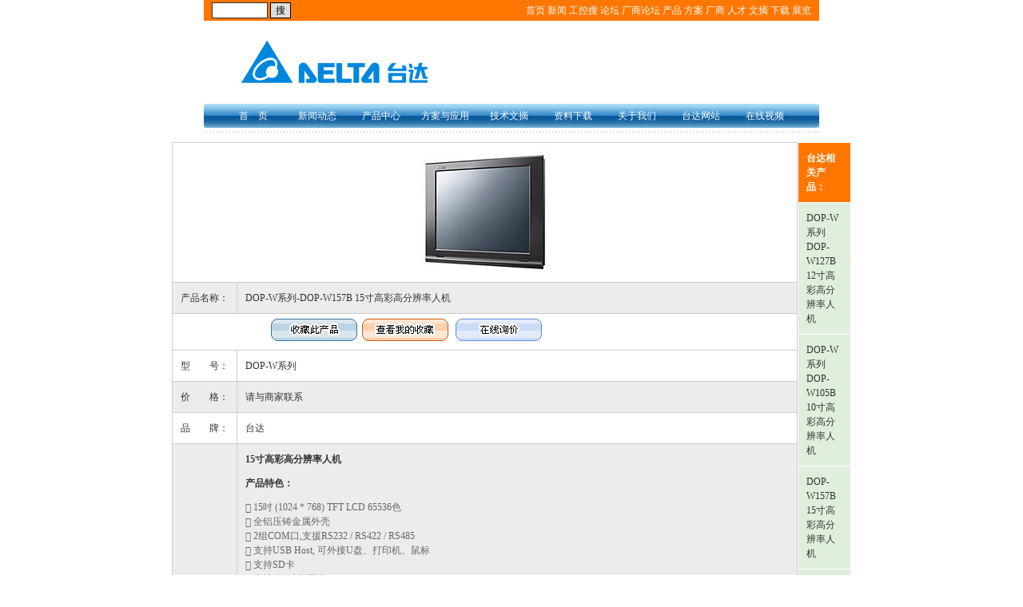

--- FILE ---
content_type: text/html
request_url: http://www.gkong.com/co/delta/pro_content.asp?products_id=1648958
body_size: 23374
content:
	
	
<html>
<head>
<title>中达电通股份有限公司产品-DOP-W系列-DOP-W157B  15寸高彩高分辨率人机-人机界面 高彩高分辨率 台达</title>
<meta name='keywords' content='人机界面 高彩高分辨率 台达,DOP-W系列-DOP-W157B  15寸高彩高分辨率人机,中达电通股份有限公司'>
<meta name='description' content='DOP-W系列-DOP-W157B  15寸高彩高分辨率人机-中达电通股份有限公司'>
<meta http-equiv="Content-Type" content="text/html; charset=gb2312">
<link rel="stylesheet" href="/include/zh.css" type="text/css">

<script language="JavaScript">
<!--


function openScript(url, width, height){
	var Win = window.open(url,"openScript",'width=' + width + ',height=' + height + ',resizable=1,scrollbars=yes,menubar=no,status=yes' );
}

-->
</script>
<SCRIPT language=JavaScript src="/business/include/basket_add.js"></SCRIPT>
</head>

<body text="#000000" leftMargin=0 topMargin=0><style type="text/css">
<!--
A.font01:link {text-decoration: none; color:#FFFFFF}
A.font01:visited {text-decoration: none; color: #FFFFFF}
A.font01:hover {text-decoration: none; color: #000000}

-->
</style>

<SCRIPT language=javascript>
<!--
function checksearch_top(){
	if (search_form_top.q.value==""){
		alert("'搜索关键字'不能为空");
		search_form_top.q.focus();
		return(false);	
	}
	if (search_form_top.q.value.indexOf("&")>=0){
		alert("搜索关键字中不能有符号！");
		search_form_top.q.focus();
		return(false);
	}
	if (search_form_top.q.value.indexOf("'")>=0){
		alert("搜索关键字中不能有符号！");
		search_form_top.q.focus();
		return(false);
	}
	return (true);	
}
//-->
</SCRIPT>

<style type="text/css">
<!--
css_top_t_2 {padding-left: 10px; padding-right:10px; padding-top: 4px; padding-bottom: 4px} 
A.css_top_t_1:link {text-decoration: none; color:#FFFFFF}
A.css_top_t_1:visited {text-decoration: none; color: #FFFFFF}
A.css_top_t_1:hover {text-decoration: none; color: #000000}
.css_top_t_3 {font-family: "Arial"; font-size: 9pt; height: 20px; border: 1px #333333 solid; background-color: #FFFFFF}
.css_top_t_4 {font-family: "宋体"; font-size: 9pt; height: 20px; border: 1px #000000 solid; background-color: #DEDEDE}
-->
</style>

<table width="770" border="0" align="center" cellpadding="0" cellspacing="0">
<form name="search_form_top" method="post" action="http://s.gkong.com/search.asp"  onSubmit="return(checksearch_top())">
  <tr>
    <td width="120" height="24" align="center" bgcolor="#FF7700">
        <INPUT name=q class="css_top_t_3" size=8>
      <INPUT name=Submit type=submit class="css_top_t_4" value=搜>      </td>
    <td width="650" align="right" bgcolor="#FF7700" class="blank05">
    <a target="_self" href="http://www.gkong.com" class="css_top_t_1" title="中华工控网">首页</a>
	<a target="_self" href="/news/" class="css_top_t_1">新闻</a> 
		<a href="http://s.gkong.com" class="css_top_t_1" target=_blank>工控搜</a> 
		
		
   <!-- <a target="_self" href="/webcast" class="css_top_t_1">大讲坛</a> -->
    <a target="_self" href="http://bbs.gkong.com" class="css_top_t_1">论坛</a> 
  <!--  <a target="_self" href="/gkong_combbs/index_list.asp" class="css_top_t_1">买卖场</a> -->
    <a target="_self" href="/gkong_cobbs/index_list.asp" class="css_top_t_1">厂商论坛</a> 
    
    
    
    <a target="_self" href="/products/" class="css_top_t_1">产品</a> 
    <a target="_self" href="/solutions/" class="css_top_t_1">方案</a> 
    <a target="_self" href="/comm/" class="css_top_t_1">厂商</a> 
  <!--  <a target="_self" href="/infobbs/ib_index.asp?ib_bbstype=3" class="css_top_t_1">代理</a> -->
   <!-- <a target="_self" href="/buy/" class="css_top_t_1">求购</a> -->
	  <a target="_self" href="/job/" class="css_top_t_1">人才</a> 
    <a target="_self" href="/learn/" class="css_top_t_1">文摘</a> 
    <a target="_self" href="/download/" class="css_top_t_1">下载</a> 
    <a target="_self" href="/exhibit/" class="css_top_t_1">展览</a> 
    
    
   <!-- <a target="_self" href="/communion/" class="css_top_t_1">交流培训</a> -->
    <!--
    
    <a target="_blank" href="http://blog.gkong.com" style='color:#000000;background-color:#FFFFCC'>博客</a></td>    
    -->
  </tr>
  </form>
</table>



<style type="text/css">
<!--
.lakjsdlf {padding-left:16px;}
.lakjsdlf a{display:block; float:left; width:80px; text-align:center; color:white;}

.lakjsdlf a:link ,
.lakjsdlf a:visited {text-decoration: none; color:#FFFFFF}
.lakjsdlf a:hover {text-decoration: underline;}
-->
</style>
<table width="770" border="0" align="center" cellpadding="0" cellspacing="0">
  <tr> 
    <td><img src="images/top.gif" /></td>
  </tr>
</table>
<table width="770" border="0" align="center" cellpadding="0" cellspacing="0">
  <tr> 
    <td align="center"   background="images/dh_bj.jpg" class="dh" style="background-repeat:repeat-x"> 
    
    <table width="100%" border="0" cellspacing="0" cellpadding="0" >
      <tr>
      	<td><img src="images/dh_01.jpg" width="6" height="30" /></td>
        <td align="center" class="lakjsdlf">
        <a href="index.asp" class="tfont01">首　页</a>
        <a href="index_news.asp" class="tfont01">新闻动态</a>
        <a href="index_product.asp" class="tfont01">产品中心</a>
        <a href="index_solution.asp" class="tfont01">方案与应用</a>
        <a href="index_learn.asp" class="tfont01">技术文摘</a>
        <a href="index_download.asp" class="tfont01">资料下载</a>
        <a href="company.asp?c_id=1" class="tfont01">关于我们</a>
        <a href="http://www.delta-china.com.cn/" class="tfont01">台达网站</a>
        <a href="videos.asp" class="tfont01">在线视频</a>
        <span style="clear:both;"></span>
        </td>
        <td><img src="images/dh_02.jpg" width="6" height="30" /></td>
        </tr>
    </table>
    </td>
  </tr>
</table>
      <script src='/product_count/ad_count.asp?ad_id=869&ad_supplierid=117521&ad_return=hide'></script>

<table width="770" border="0" align="center" cellpadding="0" cellspacing="0">
  <tr> 
    <td height="12" align="center" background="/images/card_images002.gif"></td>
  </tr>
</table>
<table cellspacing=0 cellpadding=0 width=770 align=center border=0>
  <tbody> 
  <tr> 
    <td valign=top width=587> 
<!--显示主要内容开始-->
	<table width="98%" border="0" cellpadding="1" cellspacing="1" bgcolor="#CCCCCC">
        
        <tr bgcolor="#FFFFFF"> 
          <td colspan=2  class="blank02"> 
            <div align="center"><a href="/images_products/164/gk_pro_1648958.jpg" target="_blank"><img src="/images_products/164/gk_pro_1648958.jpg" border="0" onLoad="javascript:if(this.width>580) this.width=580" alt="点击看大图"></a></div>
          </td>
        </tr>
        
        <tbody> 
        <tr> 
          <td width=17% height="24" nowrap bgcolor="#ECECEC" class="blank02"> 产品名称：</td>
          <td width=83% class="blank02" bgcolor="#ECECEC"> DOP-W系列-DOP-W157B  15寸高彩高分辨率人机 
          </td>
        </tr>
			<tr>
          <td  colspan="2" bgcolor="#FFFFFF">
            <table width="100%" border="0" cellspacing="5" cellpadding="0">
              <tr> 
                <td align=center width="75%">
                <a href="/usermanage/fav_insert.asp?fav_supplierid=117521&fav_productid=1648958&fav_classid=1" target="_blank"><img src='/images/button_fav_2.gif' width=108 height=28 border=0 alt='收藏此产品'></a> 
                  &nbsp;<a href=/usermanage/fav_pockage.asp?fav_classid=1 target=_blank><img src='/images/button_fav_view.gif' width=108 height=28 border=0 alt='查看收藏'></a> 
                  &nbsp; <a id="zxxj" href="Javascript:openScript('/co/include/inc_fav_chanpin_xunjia.asp?products_id=1648958&userid=117521&products_name=DOP-W系列-DOP-W157B  15寸高彩高分辨率人机','760','230')"><img src='/images/button_xunjia.gif' width=108 height=28 border=0 alt='在线询价'></a>
                </td>
                <td height="27"><br>
                
                </td>
              </tr>
			  
            </table>
          </td>
</tr>       
        <tr> 
          <td width=17% height="24" nowrap bgcolor="#FFFFFF" class="blank02"> 型　　号：</td>
          <td width=83% bgcolor="#FFFFFFFFFFFF" class="blank02"> DOP-W系列</td>
        </tr>
        <tr> 
          <td width=17% height="24" nowrap bgcolor="#ECECEC" class="blank02"> 价　　格：</td>
          <td width=83% class="blank02" bgcolor="#ECECEC"> 请与商家联系</td>
        </tr>
        <tr> 
          <td width=17% height="24" nowrap bgcolor="#FFFFFF" class="blank02"> 品　　牌：</td>
          <td width=83% class="blank02" bgcolor="#FFFFFF"> 台达</td>
        </tr>      
        <tr> 
          <td width=17% height="24" nowrap bgcolor="#ECECEC" class="blank02">            产品介绍：</td>
          <td width=83% class="blank02" bgcolor="#ECECEC" style="word-break:break-all;"><p><strong>15寸高彩高分辨率人机</strong></p>

<p><strong>产品特色：</strong></p>

<p><span style="color:rgb(102, 102, 102); font-family:microsoft yahei,宋体">&#61548; 15吋 (1024 * 768) TFT LCD 65536色</span><br />
<span style="color:rgb(102, 102, 102); font-family:microsoft yahei,宋体">&#61548; 全铝压铸金属外壳</span><br />
<span style="color:rgb(102, 102, 102); font-family:microsoft yahei,宋体">&#61548; 2组COM口,支援RS232 / RS422 / RS485</span><br />
<span style="color:rgb(102, 102, 102); font-family:microsoft yahei,宋体">&#61548; 支持USB Host, 可外接U盘、打印机、鼠标</span><br />
<span style="color:rgb(102, 102, 102); font-family:microsoft yahei,宋体">&#61548; 支持SD卡</span><br />
<span style="color:rgb(102, 102, 102); font-family:microsoft yahei,宋体">&#61548; 支持2组以太网端口</span><br />
<span style="color:rgb(102, 102, 102); font-family:microsoft yahei,宋体">&#61548; 支持音效输出</span><br />
<span style="color:rgb(102, 102, 102); font-family:microsoft yahei,宋体">&#61548; 支持影片播放</span><br />
<span style="color:rgb(102, 102, 102); font-family:microsoft yahei,宋体">&#61548; IP65防水等级</span><br />
<span style="color:rgb(102, 102, 102); font-family:microsoft yahei,宋体">&#61548; 支持垂直、水平显示</span><br />
<span style="color:rgb(102, 102, 102); font-family:microsoft yahei,宋体">&#61548; 编辑软件DOPSoft支持Windows XP / Vista / 7操作系统</span></p>

<p><strong>相关下载：</strong></p>

<table cellpadding="0" cellspacing="0" class="tableA" style="border-left-color:rgb(229, 229, 229); border-left-style:solid; border-left-width:1px; border-top-color:rgb(255, 255, 255); border-top-style:solid; border-top-width:1px; color:rgb(102, 102, 102); font-family:microsoft yahei,宋体; line-height:19.5px; margin:0px; overflow:hidden; padding:0px; width:680px">
	<tbody>
		<tr>
			<th style="height:35px">档案类别</th>
			<th style="height:35px">档案名称</th>
		</tr>
		<tr>
			<td>型录</td>
			<td>
			<table border="0" style="line-height:1.5em; margin:0px; padding:0px; width:100%">
				<tbody>
					<tr>
						<td>
						<p><a href="http://www.deltagreentech.com.cn/download-2e237449-fb5a-4dca-bf12-2f932fd7fa90-1-1.html" id="a" style="margin: 0px; padding: 0px; line-height: 1.5em; border: 0px; outline: 0px; text-decoration: none; color: rgb(20, 104, 197);" target="_blank">人机界面DOP系列</a>&nbsp;<a href="http://www.deltagreentech.com.cn/download-2e237449-fb5a-4dca-bf12-2f932fd7fa90-1-1.html" id="a1" style="margin: 0px; padding: 0px; line-height: 1.5em; border: 0px; outline: 0px; text-decoration: none; color: rgb(20, 104, 197);" target="_blank">（繁）</a></p>
						</td>
					</tr>
					<tr>
						<td>
						<p><a href="http://www.deltagreentech.com.cn/download-08d04769-de7b-4ce6-a969-2d7416570683.html" id="a" style="margin: 0px; padding: 0px; line-height: 1.5em; border: 0px; outline: 0px; text-decoration: none; color: rgb(20, 104, 197);" target="_blank">机电综合型录</a>&nbsp;<a href="http://www.deltagreentech.com.cn/download-08d04769-de7b-4ce6-a969-2d7416570683.html" id="aFilePath" style="margin: 0px; padding: 0px; line-height: 1.5em; border: 0px; outline: 0px; text-decoration: none; color: rgb(20, 104, 197);" target="_blank">（简）</a></p>
						</td>
					</tr>
				</tbody>
			</table>
			</td>
		</tr>
		<tr>
			<td>安装手册</td>
			<td>
			<table border="0" style="line-height:1.5em; margin:0px; padding:0px; width:100%">
				<tbody>
					<tr>
						<td>
						<p><a href="http://www.deltagreentech.com.cn/download-00a7034d-1b1f-48a9-af6a-ca822c69c62a.html" id="a" style="margin: 0px; padding: 0px; line-height: 1.5em; border: 0px; outline: 0px; text-decoration: none; color: rgb(20, 104, 197);" target="_blank">DOP-W105B / DOP-W127B / DOP-W157B 安装说明</a>&nbsp;<a href="http://www.deltagreentech.com.cn/download-00a7034d-1b1f-48a9-af6a-ca822c69c62a.html" id="aFilePath" style="margin: 0px; padding: 0px; line-height: 1.5em; border: 0px; outline: 0px; text-decoration: none; color: rgb(20, 104, 197);" target="_blank">（简）</a></p>
						</td>
					</tr>
					<tr>
						<td>
						<p><a href="http://www.deltagreentech.com.cn/download-09028f16-5121-4209-83b0-b1e6f0c58d7c.html" id="a" se_prerender_url="complete" style="margin: 0px; padding: 0px; line-height: 1.5em; border: 0px; outline: 0px; text-decoration: none; color: rgb(20, 104, 197);" target="_blank">DOP-EXIO14RAE / DOP-EXIO28RAE 安装说明</a>&nbsp;<a href="http://www.deltagreentech.com.cn/download-09028f16-5121-4209-83b0-b1e6f0c58d7c.html" id="aFilePath" style="margin: 0px; padding: 0px; line-height: 1.5em; border: 0px; outline: 0px; text-decoration: none; color: rgb(20, 104, 197);" target="_blank">（简）</a></p>
						</td>
					</tr>
					<tr>
						<td>
						<p><a href="http://www.deltagreentech.com.cn/download-bc980283-5a5a-4208-929d-b44ecf5e4f48.html" id="a" style="margin: 0px; padding: 0px; line-height: 1.5em; border: 0px; outline: 0px; text-decoration: none; color: rgb(20, 104, 197);" target="_blank">DOP-EXLNHJ1AE 安装说明</a>&nbsp;<a href="http://www.deltagreentech.com.cn/download-bc980283-5a5a-4208-929d-b44ecf5e4f48.html" id="aFilePath" style="margin: 0px; padding: 0px; line-height: 1.5em; border: 0px; outline: 0px; text-decoration: none; color: rgb(20, 104, 197);" target="_blank">（简）</a></p>
						</td>
					</tr>
				</tbody>
			</table>
			</td>
		</tr>
		<tr>
			<td>使用手册</td>
			<td>
			<table border="0" style="line-height:1.5em; margin:0px; padding:0px; width:100%">
				<tbody>
					<tr>
						<td>
						<p><a href="http://www.deltagreentech.com.cn/download-3a9a922d-2ffb-4289-bdfe-35632b86f36f-1-1.html" id="a" style="margin: 0px; padding: 0px; line-height: 1.5em; border: 0px; outline: 0px; text-decoration: none; color: rgb(20, 104, 197);" target="_blank">DOP-W 系列 使用手册</a>&nbsp;<a href="http://www.deltagreentech.com.cn/download-3a9a922d-2ffb-4289-bdfe-35632b86f36f-1-1.html" id="a1" style="margin: 0px; padding: 0px; line-height: 1.5em; border: 0px; outline: 0px; text-decoration: none; color: rgb(20, 104, 197);" target="_blank">（繁）</a></p>
						</td>
					</tr>
				</tbody>
			</table>
			</td>
		</tr>
		<tr>
			<td>软件</td>
			<td>
			<table border="0" style="line-height:1.5em; margin:0px; padding:0px; width:100%">
				<tbody>
					<tr>
						<td>
						<p><a href="http://www.deltagreentech.com.cn/download-414c9808-6283-4ab1-aeef-535670dc7675.html" id="aFilePath" style="margin: 0px; padding: 0px; line-height: 1.5em; border: 0px; outline: 0px; text-decoration: none; color: rgb(20, 104, 197);" target="_blank">DOPSoft V2.00.04 升级挡</a></p>
						</td>
					</tr>
					<tr>
						<td>
						<p><a href="http://www.deltagreentech.com.cn/download-693e8bef-38c3-4d87-9e96-52ae61f1586a.html" id="aFilePath" style="margin: 0px; padding: 0px; line-height: 1.5em; border: 0px; outline: 0px; text-decoration: none; color: rgb(20, 104, 197);" target="_blank">DOPSoft 2.00.04.04</a></p>
						</td>
					</tr>
					<tr>
						<td>
						<p><a href="http://www.deltagreentech.com.cn/download-dc47d03d-765e-426e-97de-6e7b6055a6b2.html" id="aFilePath" style="margin: 0px; padding: 0px; line-height: 1.5em; border: 0px; outline: 0px; text-decoration: none; color: rgb(20, 104, 197);" target="_blank">Android eRemote 1.0.0.9</a></p>
						</td>
					</tr>
					<tr>
						<td>
						<p><a href="http://www.deltagreentech.com.cn/download-265b598b-1082-4f47-8cb7-81930b1dbefe.html" id="aFilePath" style="margin: 0px; padding: 0px; line-height: 1.5em; border: 0px; outline: 0px; text-decoration: none; color: rgb(20, 104, 197);" target="_blank">eRemote 2.00.12</a></p>
						</td>
					</tr>
					<tr>
						<td>
						<p><a href="http://www.deltagreentech.com.cn/download-ebce9402-0562-450a-b814-9aed41e399b0.html" id="aFilePath" se_prerender_url="complete" style="margin: 0px; padding: 0px; line-height: 1.5em; border: 0px; outline: 0px; text-decoration: none; color: rgb(20, 104, 197);" target="_blank">DOP eServer 1.00.21</a></p>
						</td>
					</tr>
				</tbody>
			</table>
			</td>
		</tr>
	</tbody>
</table>

<p><img alt="" src="http://www.deltagreentech.com.cn/sc/images/spacer.gif" style="border:0px; height:1px; line-height:1.5em; margin:0px; outline:0px; padding:0px; width:1px" /></p>
</td>
        </tr>
	  <tr><td height="24" bgcolor=#FFFFFF class=blank02>关 键 词：</td>
	  <td class=blank02 bgcolor=#FFFFFF>人机界面 高彩高分辨率 台达</td></tr>
        </tbody> 
      </table>
      <table width="98%"  border="0" cellspacing="0" cellpadding="0">
        <tr> 
          <td>&nbsp;</td>
        </tr>
      </table>
      
      <table width="98%"  border="0" cellspacing="0" cellpadding="0">
        <tr> 
          <td>&nbsp;</td>
        </tr>
      </table>
<!--显示主要内容结束-->
    </td>
    <td width=190 align="right" valign=top background="/images/card_images001.gif"> 
      <table width='97%' border='0' cellpadding='1' cellspacing='1' bgcolor='#FFFFFF'><tr><td bgcolor='#FF7700' class='blank02'><span class='word01'>台达相关产品：</span></td></tr><tr><td bgcolor=#E0EFDB class=blank02><a href='?products_id=1648955' target='_blank'>DOP-W系列 DOP-W127B 12寸高彩高分辨率人机</a></td></tr><tr><td bgcolor=#E0EFDB class=blank02><a href='?products_id=1648954' target='_blank'>DOP-W系列 DOP-W105B 10寸高彩高分辨率人机</a></td></tr><tr><td bgcolor=#E0EFDB class=blank02><a href='?products_id=1648948' target='_blank'>DOP-W157B 15寸高彩高分辨率人机</a></td></tr><tr><td bgcolor=#E0EFDB class=blank02><a href='?products_id=1648944' target='_blank'>DOP-W127B 12寸高彩高分辨率人机</a></td></tr><tr><td bgcolor=#E0EFDB class=blank02><a href='?products_id=1648941' target='_blank'>DOP-W105B 10寸高彩高分辨率人机</a></td></tr><tr><td bgcolor=#E0EFDB class=blank02><a href='?products_id=1602642' target='_blank'>DVS-016W01-SC01-工业级以太网交换机 非网管型交换机</a></td></tr><tr><td bgcolor=#E0EFDB class=blank02><a href='?products_id=1602639' target='_blank'>DVS-016W01-MC01-工业级以太网交换机 非网管型交换机</a></td></tr><tr><td bgcolor=#E0EFDB class=blank02><a href='?products_id=1602636' target='_blank'>DVS-016W01-工业级以太网交换机 非网管型交换机</a></td></tr><tr><td bgcolor=#E0EFDB class=blank02><a href='?products_id=1602635' target='_blank'>DVS-008I00-工业级以太网交换机 非网管型交换机</a></td></tr><tr><td bgcolor=#E0EFDB class=blank02><a href='?products_id=1602632' target='_blank'>DVS-008W01-SC02-工业级以太网交换机 非网管型交换机</a></td></tr><tr><td bgcolor=#E0EFDB class=blank02><a href='?products_id=1602629' target='_blank'>DVS-008W01-SC01-工业级以太网交换机 非网管型交换机</a></td></tr><tr><td bgcolor=#E0EFDB class=blank02><a href='index_product.asp' target=_blank><font color=red>更多台达产品...</a></td></tr></table>
    </td>
  </tr>
  </tbody> 
</table>


<iframe name="eplaza" frameborder=0 width=10 height=0 scrolling=no src="/product_count/product_count.asp?product_id=1648958&c_user=0&pro_company_id=0&pro_classid=1&pro_supplierid=117521&pro_city=5"></iframe> 


<script language="JavaScript" src="/html/co_contact/117521.htm"></script>

<!--在线发信息起 -->
                
<script type="text/javascript">
<!--
function checkmsg(){
 
	if(formmsg.username.value==""){
		alert("请输入登录的'用户名'");
		formmsg.username.focus();
		return(false);	
	}
	if(formmsg.password.value==""){
		alert("请输入密码");
		formmsg.password.focus();
		return(false);	
	}
	if (formmsg.code.value==""){
		alert("请填写您看到的验证码(右侧数字)！");
		formmsg.code.focus();
		return(false);
	}		

	if(formmsg.msg_body.value.length>4000){
		alert("'内容'字数太多");
		formmsg.msg_body.focus();
		return(false);	
	}	
	if(formmsg.msg_body.value.length<10){
		alert("'内容'不能小于10个字");
		formmsg.msg_body.focus();
		return(false);	
	}	
	return (true);	
}
-->
</script>

<table width="776" border="2" align="center" cellpadding="1" cellspacing="1" bordercolor="#CCCCCC">
<form name="formmsg" method="post" target=_blank action="/include/messanger_ad_insert.asp?suserid=117521&class_id=9&info_id=117521&msg_url=%2Fco%2Fdelta%2Dcimic&form_title=%CD%A8%B9%FD%D6%D0%BB%AA%B9%A4%BF%D8%CD%F8%D4%DA%CF%DF%C1%F4%D1%D4%D6%D0%B4%EF%B5%E7%CD%A8%B9%C9%B7%DD%D3%D0%CF%DE%B9%AB%CB%BE%A3%BA&msg_title=%B3%A7%C9%CC%A3%BA%D6%D0%B4%EF%B5%E7%CD%A8%B9%C9%B7%DD%D3%D0%CF%DE%B9%AB%CB%BE" onsubmit="return(checkmsg())">
  <tr>
    <td class="blank01"><table width="100%"  border="0" cellspacing="2" cellpadding="2">
      <tr>
        <td height="24" bgcolor="#ECECEC" class="blank02">
              <div align="center">通过中华工控网在线留言中达电通股份有限公司：</div>
            </td>
      </tr>
 
      <tr>
        <td height="24" bgcolor="#ECECEC" class="blank02">
      
		 用户名:
      <input name="username" type="text" class="input01" size="12" > 
      密码:
      <input name="password" type="password" class="input01" size="4">       
      
      <a target=_blank href="/comm/reg.asp"><u>免费注册为中华工控网会员</u> </a>
          </td>
      </tr>

      <tr>
        <td height="24" bgcolor="#ECECEC" class="blank02" align="center">
        请留下您的有效联系方式，以方便我们及时与您联络
        </td>
      </tr>
      <tr>
        <td height="24" bgcolor="#ECECEC" class="blank02">
        <textarea name="msg_body" style="width:99%" rows="4" class="input02"></textarea>
        </td>
      </tr>
      <tr>
        <td height="24" align="center" bgcolor="#ECECEC" class="blank02">
        <input name="Submit" type="submit" class="input03" value="发送信息">
        </td>
      </tr>
    </table></td>
  </tr>
</form>
</table>


             <!--在线发信息止 -->
<table width="776" border="0" align="center" cellpadding="0" cellspacing="0">
  <tr>
    <td bgcolor="#F2780D">&nbsp;</td>
  </tr>
</table>
<table width="776" border="0" align="center" cellpadding="0" cellspacing="0">
  <tr>
    <td height="30" align="center">中华工控网 GKong.com制作发布 <a target=_blank href="/co/ad_index.asp">广告联系</a></td>
  </tr>
</table>
<script type="text/javascript" src="/freecall/scriptloader.js"></script>	

<script type="text/javascript">
<!-- 
var bd_cpro_rtid="nHcYnjf";
//-->
</script>
<script type="text/javascript" src="http://cpro.baidu.com/cpro/ui/rt.js"></script>
<noscript>
<div style="display:none;">
<img height="0" width="0" style="border-style:none;" src="http://eclick.baidu.com/rt.jpg?t=noscript&rtid=nHcYnjf" />
</div>
</noscript>

</body>
</html>

--- FILE ---
content_type: text/html
request_url: http://www.gkong.com/product_count/ad_count.asp?ad_id=869&ad_supplierid=117521&ad_return=hide
body_size: 18
content:
document.write('')

--- FILE ---
content_type: text/html
request_url: http://www.gkong.com/html/co_contact/117521.htm
body_size: 1370
content:
document.write('<table align="center" border="0" cellpadding="0" cellspacing="0" style="background-color:#2974AB; color:#fff; margin:8px auto; width:770px">');
document.write('	<tbody>');
document.write('		<tr>');
document.write('			<td><span style="background-color:#2974AB">&nbsp;&nbsp;&nbsp;&nbsp;&nbsp;&nbsp;&nbsp; 中达电通股份有限公司|台达集团</span><br />');
document.write('			<span style="background-color:#2974AB">&nbsp;&nbsp;&nbsp;&nbsp;&nbsp;&nbsp;&nbsp; 地址：上海市浦东新区民夏路238号（201209）</span><br />');
document.write('			<span style="background-color:#2974AB">&nbsp;&nbsp;&nbsp;&nbsp;&nbsp;&nbsp;&nbsp; 网址：</span><a href="http://www.delta-china.com.cn " style="color:#fff;" target="_blank"><span style="background-color:#2974AB">http://www.delta-china.com.cn </span></a></td>');
document.write('			<td><span style="background-color:#2974AB">客服热线：400-820-9595</span><br />');
document.write('			<span style="background-color:#2974AB">媒体联络：dgc.marketing@deltaww.com</span><br />');
document.write('			<a href="http://www.delta-china.com.cn/dms/default.aspx" style="color:#fff;"><span style="background-color:#2974AB">产品咨询、报价、保修： </span><span style="background-color:#2974AB">中达电通在线客服</span></a></td>');
document.write('		</tr>');
document.write('	</tbody>');
document.write('</table>');
document.write('');

--- FILE ---
content_type: text/css
request_url: http://www.gkong.com/include/zh.css
body_size: 4700
content:
body {margin-left: 0px; margin-top: 0px; color: #333333;}

BODY {
SCROLLBAR-FACE-COLOR: #FFFFFF;
 SCROLLBAR-HIGHLIGHT-COLOR: #FFFFFF;
 SCROLLBAR-SHADOW-COLOR: #ACACAC;
 SCROLLBAR-3DLIGHT-COLOR: #ACACAC;
 SCROLLBAR-ARROW-COLOR: #ACACAC;
 SCROLLBAR-TRACK-COLOR: #EFEFEF;
 SCROLLBAR-DARKSHADOW-COLOR: #FFFFFF;
 SCROLLBAR-BASE-COLOR: #FFFFFF
}

A:link {text-decoration: none; color:#333333}
A:visited {text-decoration: none; color: #333333}
A:hover {text-decoration: none; color: #FF7700}

A.news_totalcomment:link, A.news_totalcomment:visited, A.news_totalcomment:active{
	color:#000000;
	font-weight: bold;
	text-decoration: none;
}
A.news_totalcomment:hover{
	color:#E10000;
	font-weight: bold;
	text-decoration: underline;
}

TR { FONT-SIZE: 12px; FONT-FAMILY: "宋体";   height: 18px; line-height: 18px;}
TD { FONT-SIZE: 12px; FONT-FAMILY: 宋体;}

A.font01:link {text-decoration: none; color:#FF7700}
A.font01:visited {text-decoration: none; color: #FF7700}
A.font01:hover {text-decoration: none; color: #FF0000}

A.font02:link {text-decoration: none; color:#3A80BF}
A.font02:visited {text-decoration: none; color: #3A80BF}
A.font02:hover {text-decoration: none; color: #FF7700}

A.font03:link {text-decoration: none; color:#FFFFFF}
A.font03:visited {text-decoration: none; color: #FFFFFF}
A.font03:hover {text-decoration: none; color: #000000}

.input01 {font-family: "Arial"; font-size: 9pt; height: 20px; border: 1px #333333 solid; background-color: #FFFFFF}
.input02 {font-family: "Arial"; font-size: 9pt; border: 1px #333333 solid; background-color: #FFFFFF}
.input03 {font-family: "宋体"; font-size: 9pt; height: 20px; border: 1px #000000 solid; background-color: #DEDEDE}

.blank01 {padding-right: 10px; padding-top: 10px}
.blank02 {padding-left: 10px; padding-right: 10px; padding-top: 10px; padding-bottom: 10px}
.blank02 li{ word-break:break-all}
.blank03 {padding-right: 10px;}
.blank04 {padding-left: 8px; padding-right:8px}
.blank05 {padding-left: 10px; padding-right:10px; padding-top: 4px; padding-bottom: 4px} 
.blank06 {padding-left: 5px; padding-right:5px} 
 
.word01 {font-size: 9pt; font-weight: bold; color: #FFFFFF}
.word02 {font-size: 9pt; font-weight: bold; color: #FF7700}
.word03 {font-size: 9pt; color: #4C964C}

.newstitle {font-size: 11pt; font-weight: bold; color: #000000; letter-spacing: 1px;}
.newstitle1 {font-size: 11pt; color: #000000; letter-spacing: 1px;}
.newscontent {font-size: 11pt; color: #000000; height: 20px; line-height: 25px;letter-spacing: 1px;}

.newscontent img {
	max-width: 100%;
}

.shadow {FILTER: DropShadow(Color=#FFFFFF, OffX=1, OffY=1, Positive=1)}



/**  =========================  日历CSS    ========================        **/
A.Calender:link {text-decoration: none; color:#000000}
A.Calender:visited {text-decoration: none; color: #000000}
A.Calender:hover {text-decoration: none; color: #ff0000}

#Calender_content {
	position:absolute;
	width:200px;
	height:115px;
	z-index:1;
	left: 0px;
	top: 25px;
}
#Calender_bar {
	position:absolute;
	width:200px;
	height:25px;
	z-index:2;
	background-color: #e7e7e7;
	left: 0px;
	top: 0px;
	font-size:14px;
	padding:6px 0px 0px 15px;
	font-weight:bolder;
	color:#FF7700;
}
#Calender_but_1 {
	position:absolute;
	width:14px;
	height:14px;
	z-index:3;
	left: 165px;
	top: 6px;
	overflow: hidden;
	font-size:12px;
	cursor:hand;
}
#Calender_but_2 {
	position:absolute;
	width:10px;
	height:10px;
	z-index:4;
	left: 145px;
	top: 6px;
	overflow: hidden;
	font-size:12px;
	cursor:hand;
}
#Calender_but_3 {
	position:absolute;
	z-index:5;
	left: 185px;
	top: 6px;
	overflow: hidden;
	font-size:14px;
	font-size:12px;
	cursor:hand;
}




/**  =========================  新闻分页CSS  字体变大    ========================       

  ul#hovershow2{
   list-style-type: none;
   padding:10px 150px;
   width:100%;
   display:inline;
   clear: both;
  }
  ul#hovershow2 li{
   float: left;
   display: inline;
   width:20px;
   height: 20px;
   margin: 2px;
     
  }
  ul#hovershow2 li a {
   text-decoration: none;
   display: block;
   width:20px;
   height:20px;
   border:1px #ff7700 solid;
   background-color: White;
   line-height: 20px;
   font-size: 12px;
   text-align: center;
  }
  ul#hovershow2 li a:hover{
  position: absolute;
  width:30px;
  height: 25px;
  line-height: 30px;
  font-size: 18px;
  z-index:80;
  margin: -5px 0 0 -8px;
  }
ul#hovershow2 li:hover + li a{
  position: absolute;
  width:30px;
  height: 30px;
  line-height: 30px;
  font-size: 24px;
  z-index:99;
  margin: -5px 0 0 -5px;
  }
   **/


--- FILE ---
content_type: text/css
request_url: http://www.gkong.com/FreeCall/sgFrame.css
body_size: 467
content:
@charset "utf-8";
/* CSS Document */

.popup{ position:fixed; top:-1000px; width:200px; overflow:hidden; height:1px;}
.popup h1{background-color:#FF9966; height:31px; margin:0px; padding:0px; background:url(images/title.gif) no-repeat;
	 color:#FFFFFF; font-weight:normal;	text-align:right; font-size:12px; white-space:nowrap; overflow:hidden; text-overflow: ellipsis; }
.popup iframe{border-style:none; width:213px; height:240px; border:1px solid #B8B8B8;  }


--- FILE ---
content_type: application/x-javascript
request_url: http://www.gkong.com/business/include/basket_add.js
body_size: 2146
content:
function checkdata(theForm) {
	
	if (theForm.p_num.value==""){ 
	alert("请您填写你所需的产品数量！");
		theForm.p_num.focus();		
		    return (false);
	}

	if (!isItemNum(theForm.p_num.value)){
		alert("产品数量只能填写数字！");
		theForm.p_num.focus();		
		    return (false);
	}
	
	if (theForm.p_num.value < 1)
	{
		alert("数量不能为负或零!");
		  theForm.p_num.focus();
    			return (false);
    	}

	window.open("/business/basket_insert.asp?sn_num="+theForm.sn_num.value+"&p_num="+theForm.p_num.value+"&city_id="+theForm.city_id.value,"basket","toolbar=no,location=no,directories=no,status=no,menubar=no,scrollbars=yes,resizable=yes,left=110,top=100,width=580,height=400");
//        window.close()
//	 theForm.action="basket_insert.asp";
//	 theForm.target="basket";
//	 theForm.submit();
	return false;
}

function isCharsInBag (s, bag)
{  
  var i;
  // Search through string's characters one by one.
  // If character is in bag, append to returnString.

  for (i = 0; i < s.length; i++)
  {   
      // Check that current character isn't whitespace.
      var c = s.charAt(i);
      if (bag.indexOf(c) == -1) 
      	return false;
  }
  return true;
}

//检测是否是数字
function isItemNum(s)
 {
 	if (isEmpty(s))
	{
		alert("请输入产品数量！");
 		return false;
	}
	var validChar = "0123456789"; 
	if (!isCharsInBag(s, validChar))
	{
		alert("您输入的数量" + s +"是无效的，\n\n请输入合法的整数！");
 		return false;
	}
	return true;
 }

function isEmpty(s)
{  
	return ((s == null) || (s.length == 0))
}

function check_all() {
	var i,sn_nums="",p_nums="";
	for(i=1;i<14;i++){
		theForm=document.forms("form"&i);
		if ((document.theForm.sn_num.value !=="")&&(document.theForm.sn_num.checked !=="")&&(!isNaN(document.theForm.p_num.value)))
		{
	    		sn_nums=sn_nums+document.theForm.sn_num.value+",";
	    		p_nums=p_nums+document.theForm.p_num.value+",";
		}
	}
	if (isempty(p_nums)||isempty(sn_nums))
	{
		alert("你没有选择产品!");
		return (false);
	}
	document.form_all.sn_num.value=sn_nums;
	document.form_all.p_num.value=p_nums;
	return (true);
}

--- FILE ---
content_type: application/x-javascript
request_url: http://www.gkong.com/scripts/sgFrame.js
body_size: 6434
content:
// JavaScript Document
// power by jawin 2012
// last modify: 2012.10.12

/*----------------*/
// 更新目的：支持innerHTML方式插入广告内容 2012.10.12

	function sgFrame(url,w,h){
		this.URL=url;
		this._div=null;
		this._h1=null;
		this._frame=null;
		this.title="浮动对话框";
		this.closeText=null;//不生成关闭按钮
		this._w=w;
		this._h=h;
		this.style={x:0,y:-1,title:'top'}//位置信息
		this._RndID=Math.floor(Math.random()*0xFFffFF);
		this._sValue={v:0,d:1};
		this._innerHeight=0;//内容真实高度
		this._css = "sgFrame.css";
		this._speed = 5;//下滑速度
		this._body=null;
		this.innerHTML=null;
		this._AdBody=null;//innerHTML 时使用的对像

		this.Init=function(){
			if(document.compatMode=="CSS1Compat")
				this._body=document.documentElement;
			else
				this._body=document.body;
			this.onresize();
			if(this._css==null || this._css=="")
				return;
			var CSSs=document.getElementsByTagName("LINK");
			var i;
			for(i=0;i<CSSs.length;i++){
				if(CSSs[i].id=="sgFrame")
					return;
			}
			var css=document.createElement("link");
			css.rel="Stylesheet";
			css.href=this._css;
			css.id="sgFrame";
			var heads=document.getElementsByTagName("HEAD");
			if(heads.length==0)
				document.body.appendChild(css);
			else
				heads[0].appendChild(css);
		}
		this.onresize=function(){
			var x,dx;
			this.Page.CWidth=this._body.clientWidth;
			this.Page.CHeight=this._body.clientHeight;
			
			if(this._div!=null)
				this.onwindowscroll();
		}
		this._CreateForm=function(){
			this.Init();
			this._div=document.createElement("div");
			this._div.className="popup"
			this._h1=document.createElement("h1");
			this._h1.innerHTML=this.title;
			if(this.closeText!=null){
				var obj= document.createElement("div");
				obj.className="title"
				obj.appendChild(this._h1);
				this._h1=obj;
				
				obj=document.createElement("div");
				obj.innerHTML=this.closeText;
				obj.className='close';
				this._h1.appendChild(obj);
				EventAttach(obj,"onclick",this,this.close);
				
				obj=document.createElement("div");
				obj.className="c";
				this._h1.appendChild(obj);
			}
			else{
				EventAttach(this._h1,"onclick",this,this.close);
			}
			
			if(this.innerHTML!=null){
				this._AdBody=document.createElement("div");
				this._AdBody.innerHTML=this.innerHTML;
				this._AdBody.className="adBody";
			}
			else{
				this._frame=document.createElement("iframe");
				this._frame.id="IFID"+this._RndID;
				this._frame.frameBorder=0;
				this._frame.scrolling="no";
				this._frame.name = "floatImg";
			}
			if(typeof(this._h)!="undefined"){
				if(this._frame!=null)
					this._frame.style.height=this._h+"px";
				else
					this._AdBody.style.height=this._h+"px";
			}
			if(typeof(this._w)!="undefined")
				this._div.style.width=this._w+"px";	
			if(this.style.title=='top')
			{
				this._div.appendChild(this._h1);
				this._div.appendChild(this._frame==null?this._AdBody:this._frame);
			}
			else{
				this._div.appendChild(this._frame==null?this._AdBody:this._frame);
				this._div.appendChild(this._h1);
			}
			document.body.appendChild(this._div);
			//alert(this._innerHeight);
			
			EventAttach(window,"onresize",this,this.onresize);
		}
		this.repostX=function(){
			var t;
			t=this._body.scrollLeft;
			
			switch(this.style.x)
			{
				case 0://center
					t+=(this.Page.CWidth-this._div.clientWidth)/2;
				case -1://left
					break;
				case 1://right
					t+=this.Page.CWidth-this._div.clientWidth-8;
					break;
			}

			this._div.style.left=t.toString()+"px";
		}
		this.Page={CHeight:0,CWidth:0}//页面信息
		this.repostY=function(){
			var t=this._body.scrollTop;
			if(this.style.y==-1){
				t+=this.Page.CHeight-this._div.clientHeight-8;
			}
			this._div.style.top=t.toString()+"px";
		}
		this.onwindowscroll=function(){
			if(this._div==null || this._div.style.display=="none")
				return;
			this.repostX();
			this.repostY();
		}
		this.onclose=null;//外部关闭访问调用
		this.close=function(){
			if(typeof(this.onclose)=="function"){
				if(this.onclose(this,{})==false)
					return;
			}
			this._div.style.display="none";
			if(this._frame!=null)
				this._frame.src="about:blank";
			
			var me=this,u=this.dispose;
			var h=setTimeout(function(){u.apply(me);clearTimeout(h);},10);
		}
		this.show=function(){
			this._CreateForm();
			var me=this,s=this.silderout;
			me._innerHeight=me._h1.clientHeight;
			if(me._frame!=null)
				me._innerHeight+=me._frame.clientHeight;
			else
				me._innerHeight+=me._AdBody.clientHeight;
				
			var h2=setInterval(function(){s.call(me,h2);},1);
			if(this._frame==null)
				return;
			var f=this._frame,u=this.URL;
			var h =setTimeout(function(){f.src=u;clearTimeout(h);},10);
		}
		this.silderout=function(hTimer){
			var t;
			this.repostX();
				
			t=this._body.scrollTop;
            this._sValue.v += this._speed;
			
			if(this.style.y==1){//从上往下滑	
				this._div.style.height=this._sValue.v.toString()+"px";
				var top=t;
				this._div.style.top=t;
				this._div.scrollTop=this._innerHeight;
			}
			else{//从下往上滑
				this._div.style.height=this._sValue.v.toString()+"px";
				var top=t+ this.Page.CHeight-this._sValue.v;
				this._div.scrollTop=0;
			}
			
			if(this._sValue.v>=this._innerHeight || this._sValue.d!=1 ){
				this._div.style.height="auto";
				this._div.scrollTop=0;
				var me=this,fun=this.onwindowscroll
				var htimer=setTimeout( function(){fun.apply(me);clearTimeout(htimer);htimer=null},1);
				EventAttach(window,"onscroll",this,fun);
				clearInterval(hTimer);
			}

			this._div.style.top=top+"px";
		}
		
		this.dispose=function(){
			this._div.removeChild(this._h1);
			document.body.removeChild(this._div);
			this._h1=null;
			this._frame=null;
			this._div=null;
		}
	}
	
	
	function EventAttach(obj,eventName,sender,method){
		var fun=function(){method.apply(sender);}
		if (obj.attachEvent == undefined) {
			obj.attachEvent = 
				function($1, $2) {
						if ($1.substring(0, 2) == "on")
							$1 = $1.substring(2);
						return obj.addEventListener($1, $2, false);
					}
		}
		obj.attachEvent(eventName, fun);
	}
	if(typeof(SGFRAME_LOADED)=="undefined")
		var SGFRAME_LOADED=true;

--- FILE ---
content_type: application/x-javascript
request_url: http://www.gkong.com/freecall/scriptloader.js
body_size: 2675
content:
// JavaScript Document
function freecall_init()
{
	var sc=document.scripts;
	var i;
	for(i=0;i<sc.length;i++){
		if(sc.id=="fc")
			return;
	}
	var url=location.pathname.toLowerCase();
	var fcShow=false;
	if(
		url.indexOf("/html/products/")==0 ||
		url.indexOf("/products/pro_content.asp")==0	 ||	   
		url.indexOf("/gkong_combbs/dispbbs.asp")==0	 ||	   
		url.indexOf("/solutions/solution_detail.asp")==0 ||
		url.indexOf("/co/gkong/contact.asp")==0 ||
		url.indexOf("/co/gkong/tuijian_index.asp")==0||
		url.indexOf("/item/products/")==0 ||
		url.indexOf("test.html")>0
		)
	{
		fcShow= true;
		//ShowFloatAD();
	}
	if(!fcShow)
	{
		//窄屏性个页面与推荐页面
		var rx=/^\/co\/[^\/]+\/((pro_content)|(solution_detail))/i;
		fcShow=rx.test(url);
	}
	if(!fcShow)
	{
		//宽屏个性页面
		var rx=/^\/company\/([^\/]+\/){1,}((product)|(solution))detail/i;
		fcShow=rx.test(url);
		
	}
	
	if(fcShow){
		var s=document.createElement("script");
		
		s.src="/scripts/sgFrame.js";
		s.type="text/javascript";
		s.id="fc";
		var heads=document.getElementsByTagName("HEAD");
		if(heads.length==0)
			document.body.appendChild(s);
		else
			heads[0].appendChild(s);
	

		var T2=setInterval(function (){show_freecall(T2,null);},1888);
	}
	
}

function show_freecall(sender,e){
	if(typeof(SGFRAME_LOADED)=="undefined")
		return;
	
	if(SGFRAME_LOADED!=true)
		return;
	clearInterval(sender);
	sender=null;
	
	var p=new sgFrame("/freecall/main.html",215,180);
	p.style.x=1;
	p.style.y=-1;
	p.title="";
	p._css="/FreeCall/sgFrame.css";
	p.URL+="#"+document.URL+"#"+document.title;
	p.Init();
	p.onclose=function(){
		if(this._div.clientHeight<64)
			this._div.style.height="auto";
		else
			this._div.style.height="31px";
		this.onwindowscroll();
		return false;
	};
	setTimeout(function(){p.show();},1888);
	//p.show();
	//alert(p.show);
}
function ShowFloatAD(){
		var s=document.createElement("link");
		s.href="http://www.gkong.com/weekly/124/cnx.css";
		s.rel="Stylesheet"
		var body=document.body==null?document.documentElement:document.body;
		var heads=document.getElementsByTagName("HEAD");
		if(heads.length==0)
			body.appendChild(s);
		else
			heads[0].appendChild(s);
		var div=document.createElement("div");
		div.innerHTML='<div class="ctitle">'
			+'	<a  href="javascript:void(0)" onclick="this.parentNode.parentNode.parentNode.removeChild(this.parentNode.parentNode);" >'
			+'X</a></div>'
			+'<a href="/weekly/124/cnx_1011.htm"><img src="http://www.gkong.com/weekly/124/cnx_pop_up_300x165.jpg"></a>';
		div.className='ccad';
		body.appendChild(div);
}

freecall_init();
